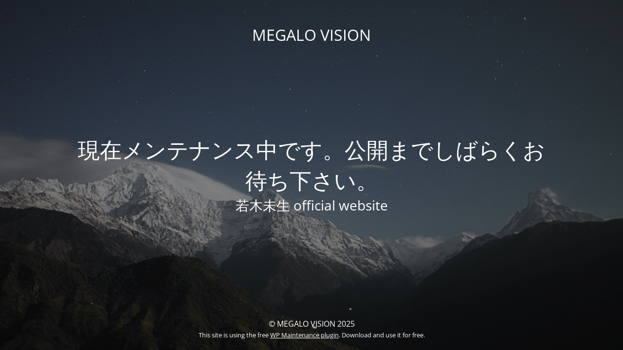

--- FILE ---
content_type: text/html; charset=UTF-8
request_url: http://wakagimio.com/archives/2685
body_size: 1738
content:
<!DOCTYPE html>
<html lang="ja">
<head>
	<meta charset="UTF-8" />
	<title>Under construction</title>		<meta name="viewport" content="width=device-width, maximum-scale=1, initial-scale=1, minimum-scale=1">
	<meta name="description" content="若木未生 official website"/>
	<meta http-equiv="X-UA-Compatible" content="" />
	<meta property="og:site_name" content="MEGALO VISION - 若木未生 official website"/>
	<meta property="og:title" content="Under construction"/>
	<meta property="og:type" content="Maintenance"/>
	<meta property="og:url" content="http://wakagimio.com"/>
	<meta property="og:description" content="若木未生 official website"/>
		<link rel="profile" href="http://gmpg.org/xfn/11" />
	<link rel="pingback" href="http://wakagimio.com/xmlrpc.php" />
	<link rel='stylesheet' id='mtnc-style-css' href='http://wakagimio.com/wp-content/plugins/maintenance/load/css/style.css?ver=1754176410' media='all' />
<link rel='stylesheet' id='mtnc-fonts-css' href='http://wakagimio.com/wp-content/plugins/maintenance/load/css/fonts.css?ver=1754176410' media='all' />
<style type="text/css">body {background-color: #111111}.preloader {background-color: #111111}body {font-family: Open Sans; }.site-title, .preloader i, .login-form, .login-form a.lost-pass, .btn-open-login-form, .site-content, .user-content-wrapper, .user-content, footer, .maintenance a{color: #ffffff;} a.close-user-content, #mailchimp-box form input[type="submit"], .login-form input#submit.button  {border-color:#ffffff} input[type="submit"]:hover{background-color:#ffffff} input:-webkit-autofill, input:-webkit-autofill:focus{-webkit-text-fill-color:#ffffff} body &gt; .login-form-container{background-color:#111111}.btn-open-login-form{background-color:#111111}input:-webkit-autofill, input:-webkit-autofill:focus{-webkit-box-shadow:0 0 0 50px #111111 inset}input[type='submit']:hover{color:#111111} #custom-subscribe #submit-subscribe:before{background-color:#111111} </style>    
    <!--[if IE]><script type="text/javascript" src="http://wakagimio.com/wp-content/plugins/maintenance/load/js/jquery.backstretch.min.js"></script><![endif]--><link rel="stylesheet" href="https://fonts.bunny.net/css?family=Open%20Sans:300,300italic,regular,italic,600,600italic,700,700italic,800,800italic:300"></head>

<body class="maintenance ">

<div class="main-container">
	<div class="preloader"><i class="fi-widget" aria-hidden="true"></i></div>	<div id="wrapper">
		<div class="center logotype">
			<header>
				<div class="logo-box istext" rel="home"><h1 class="site-title">MEGALO VISION</h1></div>			</header>
		</div>
		<div id="content" class="site-content">
			<div class="center">
                <h2 class="heading font-center" style="font-weight:300;font-style:normal">現在メンテナンス中です。公開までしばらくお待ち下さい。</h2><div class="description" style="font-weight:300;font-style:normal"><h3>若木未生 official website</h3></div>			</div>
		</div>
	</div> <!-- end wrapper -->
	<footer>
		<div class="center">
			<div style="font-weight:300;font-style:normal">© MEGALO VISION 2025<br><small>This site is using the free <a target="_blank" href="https://wordpress.org/plugins/maintenance/">WP Maintenance plugin</a>. Download and use it for free.</small></div>		</div>
	</footer>
					<picture class="bg-img">
						<img class="skip-lazy" src="https://wakagimio.com/wp-content/uploads/mt-sample-background.jpg">
		</picture>
	</div>

<!--[if !IE]><!--><script src="http://wakagimio.com/wp-includes/js/jquery/jquery.min.js?ver=3.7.1" id="jquery-core-js"></script>
<script src="http://wakagimio.com/wp-includes/js/jquery/jquery-migrate.min.js?ver=3.4.1" id="jquery-migrate-js"></script>
<!--<![endif]--><script id="_frontend-js-extra">
var mtnc_front_options = {"body_bg":"https://wakagimio.com/wp-content/uploads/mt-sample-background.jpg","gallery_array":[],"blur_intensity":"5","font_link":["Open Sans:300,300italic,regular,italic,600,600italic,700,700italic,800,800italic:300"]};
//# sourceURL=_frontend-js-extra
</script>
<script src="http://wakagimio.com/wp-content/plugins/maintenance/load/js/jquery.frontend.js?ver=1754176410" id="_frontend-js"></script>

</body>
</html>
